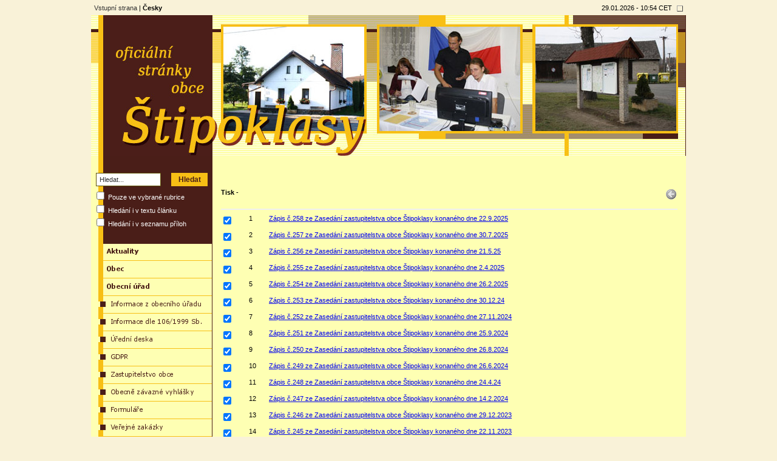

--- FILE ---
content_type: text/html
request_url: http://stipoklasy.cz/oxibD1qMSZyPTYmcz0zJnJhej0mdHlwem9iPTI2JmlkcGFyZW50PTEmaWRwb2xvej01JmU9Jm9kPTEmZG89MzA-
body_size: 6074
content:

<!DOCTYPE html PUBLIC "-//W3C//DTD XHTML 1.0 Transitional//EN" "http://www.w3.org/TR/xhtml1/DTD/xhtml1-transitional.dtd">
<html xmlns="http://www.w3.org/1999/xhtml" xml:lang="en" lang="en">
<title>Obec Štipoklasy - oficiální stránky</title>
<link rel="icon" href="templates/favicon.ico" type="image/x-icon"/>
<link rel="shortcut icon" href="templates/favicon.ico" type="image/x-icon"/>
<meta http-equiv="Content-Language" content="cs"/>
<meta HTTP-EQUIV="Content-Type" CONTENT="text/html; charset=UTF-8"/>
<meta http-equiv="cache-control" content="no-cache"/>
<meta name="verify-v1" content="Nuc8mUat/LPn1kYmkkL8qkVpG4CMdBw5ofberlh+xHw="/> 
<meta name="robots" content="all"/>
<meta name="Googlebot" content="index,follow,snippet,archive"/>
<meta name="Jyxobot" content="index,follow,snippet,archive"/>
<meta name="Seznambot" content="index,follow,snippet,archive"/>
<meta name="holmes/3.7" content="index,follow,snippet,archive"/>
<meta name="Slurp" content="index,follow,snippet,archive"/>
<meta name="msnbot" content="index,follow,snippet,archive"/>
<meta name="description" content="Oficiální stránky malé středočeské vesničky."/>
<meta name="keywords" content="Štipoklasy obec obecní úřad kutnohorsko lípa pro venkov zbraslavice zbraslavicko pila "/>
<meta name="document-type" content="Public"/>
<meta name="document-rights" content="Public Domain"/>
<meta name="document-distribution" content="Global"/>
<meta name="document-rating" content="General"/>
<meta name="document-state" content="Dynamic"/>
<meta name="review" content=""/>
<meta name="revisit-after" content="2 days"/>
<meta name="ICBM" content="49.9465, 15.2818"/>
<meta name="DC.title" content="Redakcni CMS system www.oxiserver.com"/>
<meta name="author" content="Martin Prochazka; http://www.oxiserver.com"/>
<meta name="copyright" content="martin kh.cz"/>
<meta HTTP-EQUIV="Window-target" CONTENT="_top"/>
<meta name="modul" content="26"/>
<meta name="url" content="l=j1&r=6&s=3&raz=&typzob=26&idparent=1&idpoloz=5&e=&od=1&do=30"/>

<link rel="stylesheet" type="text/css" href="templates/common.css" />
<link rel="stylesheet" type="text/css" href="highslide/highslide.css" />
<link rel="stylesheet" type="text/css" href="main/purecssmenu.css" />
<link rel="stylesheet" type="text/css" href="main/kalendar.css" />
<link rel="stylesheet" type="text/css" href="templates/deska.css" />

<script type="text/javascript">
<!--
 var w3c=(document.getElementById)?true:false;
 var ie4=(document.all && !w3c)?true:false;
 var ie5=(document.all && w3c)?true:false;
 var ns4=(document.layers)?true:false;
 var ns6=(w3c && !document.all)?true:false;
//-->
</script>

<script type="text/javascript" src="highslide/highslide-with-gallery.js"></script>

<script type="text/javascript">
<!--

	hs.graphicsDir = 'highslide/graphics/';
	hs.align = 'center';
	hs.transitions = ['expand', 'crossfade'];
	hs.outlineType = 'rounded-white';
	hs.fadeInOut = true;
	//hs.dimmingOpacity = 0.30;

	if (hs.addSlideshow) hs.addSlideshow({
		interval: 5000,
		repeat: false,
		useControls: true,
		fixedControls: 'fit',
		overlayOptions: {
			opacity: .75,
			position: 'bottom center',
			hideOnMouseOut: true
		}
	});
//-->
</script>

<script type="text/javascript">
<!--
function getOffsets (evt) {
 var target = evt.target;
 if (typeof target.offsetLeft == 'undefined') target = target.parentNode;
 var pageCoords = getPageCoords(target);
 var eventCoords = { 
   x: window.pageXOffset + evt.clientX,
   y: window.pageYOffset + evt.clientY
 };
 var offsets = {
  offsetX: eventCoords.x - pageCoords.x,
  offsetY: eventCoords.y - pageCoords.y
 }
 return offsets;
}

function getPageCoords (element) {
 var coords = {x : 0, y : 0};
 while (element) {
  coords.x += element.offsetLeft;
  coords.y += element.offsetTop;
  element = element.offsetParent;
 }
 return coords;
}

function offsetxy(evt)
{
 var xy = {x : 0, y : 0};
 if (typeof evt.offsetX == 'undefined')
 {
  var evtOffsets = getOffsets(evt);
  xy.x=evtOffsets.offsetX-2;
  xy.y=evtOffsets.offsetY-2;
 }
 else
 {
  xy.x=event.offsetX;
  xy.y=event.offsetY;
 }
 return xy;
}

function backpage()
{
 history.back();
}

function printpage()
{
 window.print();
}

function scrollx()
{
 if (window.pageXOffset){
  scrollbarX=window.pageXOffset;
 }else if (document.documentElement && document.documentElement.scrollLeft){
        scrollbarX=document.documentElement.scrollLeft;
       }else if (document.body){
              scrollbarX=document.body.scrollLeft;
             }
 return scrollbarX;
}

function scrolly()
{
 if (window.pageYOffset){
  scrollbarY=window.pageYOffset;
 }else if (document.documentElement && document.documentElement.scrollTop){
        scrollbarY=document.documentElement.scrollTop;
       }else if (document.body){
              scrollbarY=document.body.scrollTop;
             }
 return scrollbarY;
}

function fixedlangbox()
{
 var element = document.getElementById("langbox");	
 element.style.top = scrolly() + "px";
 element.style.visibility = 'visible';
}
window.onload = function() { calendarLoad(); }  
//-->
</script>

<script type="text/javascript">
<!--
 function zobrazpodmenuv(id)
 {
  var obj=document.getElementById("podmenu"+id);
  if (obj.style.display=='') obj.style.display='none'; else obj.style.display='';
 }
 function skryjpodmenuv(id)
 {
  var obj=document.getElementById("podmenu"+id);
  obj.style.display='none';
 }
 function showdiv(id)
 {
  if (document.getElementById("des"+id).style.display=="none")
  {
   document.getElementById("des"+id).style.display="block";
   document.getElementById("arr"+id).src="images/arr_double_up.gif";
  }
  else
  {
   document.getElementById("des"+id).style.display='none';
   document.getElementById("arr"+id).src="images/arr_double_dn.gif";
  }
 }
 //-->
</script>
</head>

<body><div id="pozadizahlavi"></div><div id='langbox_background'></div><div id="centrovani">
<div id="calenderS" class="calShadow"></div>
<div id="calender" class="calMain"><center>
<div id="calenderH" class="calH">
<img src="images/close.jpg" border="none" width=13 height=13 onmousedown="hideCalender(false)">
</div>
<table cellpadding="0" border="0" cellspacing="5" width="100%" class="spanText"><tr align="center">
<td class="calMonthYear"><img src="images/back.jpg" border="none" width=13 height=13 onmousedown="setMonth(false)"></td>
<td class="calMonthYear" width="70"><span id="calender_m"></span></td>
<td class="calMonthYear"><img src="images/next.jpg" border="none" width=13 height=13 onmousedown="setMonth(true)"></td>
<td class="calMonthYear">&nbsp;&nbsp;</td>
<td class="calMonthYear"><img src="images/back.jpg" border="none" width=13 height=13 onmousedown="setYear(false)"></td>
<td class="calMonthYear" width="70"><span id="calender_y" class="calMonthYear"></span></td>
<td class="calMonthYear"><img src="images/next.jpg" border="none" width=13 height=13 onmousedown="setYear(true)"></td>
</tr></table>
<table cellpadding="0" border="0" cellspacing="0">
<tr align="center">
<td><div class="calHdr">P</div></td>
<td><div class="calHdr">U</div></td>
<td><div class="calHdr">S</div></td>
<td><div class="calHdr">C</div></td>
<td><div class="calHdr">P</div></td>
<td><div class="calHdr">S</div></td>
<td><div class="calHdr">N</div></td>
</tr><tr align="center">
<td><div id="cal1" class="calText">&nbsp;</div></td>
<td><div id="cal2" class="calText">&nbsp;</div></td>
<td><div id="cal3" class="calText">&nbsp;</div></td>
<td><div id="cal4" class="calText">&nbsp;</div></td>
<td><div id="cal5" class="calText">&nbsp;</div></td>
<td><div id="cal6" class="calText">&nbsp;</div></td>
<td><div id="cal7" class="calText">&nbsp;</div></td>
</tr><tr align="center">
<td><div id="cal8" class="calText">&nbsp;</div></td>
<td><div id="cal9" class="calText">&nbsp;</div></td>
<td><div id="cal10" class="calText">&nbsp;</div></td>
<td><div id="cal11" class="calText">&nbsp;</div></td>
<td><div id="cal12" class="calText">&nbsp;</div></td>
<td><div id="cal13" class="calText">&nbsp;</div></td>
<td><div id="cal14" class="calText">&nbsp;</div></td>
</tr><tr align="center">
<td><div id="cal15" class="calText">&nbsp;</div></td>
<td><div id="cal16" class="calText">&nbsp;</div></td>
<td><div id="cal17" class="calText">&nbsp;</div></td>
<td><div id="cal18" class="calText">&nbsp;</div></td>
<td><div id="cal19" class="calText">&nbsp;</div></td>
<td><div id="cal20" class="calText">&nbsp;</div></td>
<td><div id="cal21" class="calText">&nbsp;</div></td>
</tr><tr align="center">
<td><div id="cal22" class="calText">&nbsp;</div></td>
<td><div id="cal23" class="calText">&nbsp;</div></td>
<td><div id="cal24" class="calText">&nbsp;</div></td>
<td><div id="cal25" class="calText">&nbsp;</div></td>
<td><div id="cal26" class="calText">&nbsp;</div></td>
<td><div id="cal27" class="calText">&nbsp;</div></td>
<td><div id="cal28" class="calText">&nbsp;</div></td>
</tr><tr align="center">
<td><div id="cal29" class="calText">&nbsp;</div></td>
<td><div id="cal30" class="calText">&nbsp;</div></td>
<td><div id="cal31" class="calText">&nbsp;</div></td>
<td><div id="cal32" class="calText">&nbsp;</div></td>
<td><div id="cal33" class="calText">&nbsp;</div></td>
<td><div id="cal34" class="calText">&nbsp;</div></td>
<td><div id="cal35" class="calText">&nbsp;</div></td>
</tr><tr align="center">
<td><div id="cal36" class="calText">&nbsp;</div></td>
<td><div id="cal37" class="calText">&nbsp;</div></td>
<td><div id="cal38" class="calText">&nbsp;</div></td>
<td><div id="cal39" class="calText">&nbsp;</div></td>
<td><div id="cal40" class="calText">&nbsp;</div></td>
<td><div id="cal41" class="calText">&nbsp;</div></td>
<td><div id="cal42" class="calText">&nbsp;</div></td>
</tr><tr><td colspan="7" align="left"><div id="calMsg" class="calMonthYear">&nbsp;</div></td></tr>
</table></center>
</div>
<div id="main"><div id='langbox' onclick='this.style.backgroundColor=""; document.getElementById("langbox-in").style.color=""; document.getElementById("infobar").style.display="none"; document.getElementById("loginbar").style.display="inline";' style='position: fixed; top: 0px; '><div class='langbox-in' style='float: left;'><a class='langbox_a' href="/oxibD1qMQ--">Vstupní strana</a>&nbsp;|&nbsp;<b>Česky</b></div><div id='langbox-in' class='langbox-in' style='float: right; '><span id='infobar' style='font-weight: bold; display: none;'></span><span id='loginbar' style='display: inline;'>29.01.2026 - 10:54 CET</span>&nbsp;<a href='/oxibD1qMSZyPTYmej0wJnR5cHpvYj0yNiZvZD0xJmlkcGFyZW50PTEmaWRwb2xvej01JmxheW91dD1kZXNrYSZzPTMmcmF6PSZsYmw9MQ--'><img alt='Přihlášení uživatele' title='Přihlášení uživatele' class="langbox_button" onclick="document.getElementById('loginbar').style.display='block';" src='images/login.gif' border='0'></a></div></div><div id="header"><div id="header-in"><div style="margin-top: 25px; margin-bottom: 0px;"><a href='/oxibD1qMQ--'><img src='templates/zahlavi2.jpg' border='0'></a></div></div></div><div id="layer1"><div id="layer2"><div id="layer3"><div id="layer4"><div id="left"><div id="left-in"><div style="margin-top: 20px; margin-bottom: 20px;"><form method='post' style='margin-top:0; margin-bottom:6'>
<input type="hidden" name="typzob" value="1">
<input type="hidden" name="z" value="0">
<input type="hidden" name="l" value="j1">
<input type="hidden" name="idparent" value="1">
<input type="hidden" name="idpoloz" value="5">
<script type="text/javascript">
<!--
  function hledej(t)
  {
   if (t.value=='Hledat'+"...")
   {
    t.value="";
   } 
  }
//-->
</script>

<div id="hledatbox">
<table style="width: 100%; border: 0px; padding: 0px; margin: 0px;"><tr><td style="text-align: left;"><input type="text" maxlength="255" id="hledatbox_qtext" onblur="if (!this.value) this.value='Hledat...';" onclick="hledej(this);" type="text" name="q" value="Hledat..."></td><td style="text-align: right;"><input type="submit" value="Hledat" id="hledatbox_qsubmit"></td></tr></table><div class="hledatbox_kde"><input type="checkbox" name="rub" value="6">&nbsp;Pouze ve vybrané rubrice</div>
<div class="hledatbox_kde"><input type="checkbox" name="txt" value="1">&nbsp;Hledání i v textu článku</div>
<div class="hledatbox_kde"><input type="checkbox" name="doc" value="1">&nbsp;Hledání i v seznamu příloh</div>
</div>
</form>
</div><div style="margin-top: 0px; margin-bottom: 10px;"><img src='templates/topv0.gif'><br><a class='menuv'  href='/oxidHlwem9iPTAmcj04Jmw9ajEmZT0maWRwYXJlbnQ9MSZpZHBvbG96PTI-'><img border='0' src='main/tlacitkov.php?boxid=0&align=L&offsetx=25&offsety=16&fontfamily=verdanab.ttf&fontsize=8&fontcolor=4a1e18&text=Aktuality&top=1&offsety=16' title='Aktuality' alt='Aktuality'></a><br><a class='menuv'  href='javascript:;'><img onclick='zobrazpodmenuv(3);' border='0' src='main/tlacitkov.php?boxid=0&align=L&offsetx=25&offsety=16&fontfamily=verdanab.ttf&fontsize=8&fontcolor=4a1e18&text=Obec&parent=1&offsety=16' title='Obec' alt='Obec'></a><br><div id='podmenu3' style='display: none;'><a class='podmenuv' href='/oxidHlwem9iPTAmcj0xJmw9ajEmZT0maWRwYXJlbnQ9MSZpZHBvbG96PTM-'> <img title='Informace o obci' alt='Informace o obci' border='0' src='main/tlacitkov.php?boxid=0&align=L&offsetx=32&offsety=16&fontfamily=verdana.ttf&fontsize=8&fontcolor=4a1e18&child=1&text=Informace o obci'></a><br></div><a class='menuv'  href='/oxi'><img border='0' src='main/tlacitkov.php?boxid=0&align=L&offsetx=25&offsety=16&fontfamily=verdanab.ttf&fontsize=8&fontcolor=4a1e18&text=Obecní úřad&parent=1&offsety=16' title='Obecní úřad' alt='Obecní úřad'></a><br><a class='podmenuv' href='/oxidHlwem9iPTAmcj0zJmw9ajEmZT0maWRwYXJlbnQ9MSZpZHBvbG96PTU-'> <img title='Informace z obecního úřadu' alt='Informace z obecního úřadu' border='0' src='main/tlacitkov.php?boxid=0&align=L&offsetx=32&offsety=16&fontfamily=verdana.ttf&fontsize=8&fontcolor=4a1e18&child=1&text=Informace z obecního úřadu'></a><br><a class='podmenuv' href='/oxidHlwem9iPTAmcj03Jmw9ajEmZT0maWRwYXJlbnQ9MSZpZHBvbG96PTU-'> <img title='Informace dle 106/1999 Sb.' alt='Informace dle 106/1999 Sb.' border='0' src='main/tlacitkov.php?boxid=0&align=L&offsetx=32&offsety=16&fontfamily=verdana.ttf&fontsize=8&fontcolor=4a1e18&child=1&text=Informace dle 106/1999 Sb.'></a><br><a class='podmenuv' href='/oxidHlwem9iPTAmcj00Jmw9ajEmZT0maWRwYXJlbnQ9MSZpZHBvbG96PTU-'> <img title='Úřední deska' alt='Úřední deska' border='0' src='main/tlacitkov.php?boxid=0&align=L&offsetx=32&offsety=16&fontfamily=verdana.ttf&fontsize=8&fontcolor=4a1e18&child=1&text=Úřední deska'></a><br><a class='podmenuv' href='/oxidHlwem9iPTAmcj0zMyZsPWoxJmU9JmlkcGFyZW50PTEmaWRwb2xvej01'> <img title='GDPR' alt='GDPR' border='0' src='main/tlacitkov.php?boxid=0&align=L&offsetx=32&offsety=16&fontfamily=verdana.ttf&fontsize=8&fontcolor=4a1e18&child=1&text=GDPR'></a><br><a class='podmenuv' href='/oxidHlwem9iPTImej0zNSZsPWoxJmU9JmlkcGFyZW50PTEmaWRwb2xvej01'> <img title='Zastupitelstvo obce' alt='Zastupitelstvo obce' border='0' src='main/tlacitkov.php?boxid=0&align=L&offsetx=32&offsety=16&fontfamily=verdana.ttf&fontsize=8&fontcolor=4a1e18&child=1&text=Zastupitelstvo obce'></a><br><a class='podmenuv' href='/oxidHlwem9iPTAmcj0xNSZsPWoxJmU9JmlkcGFyZW50PTEmaWRwb2xvej01'> <img title='Obecně závazné vyhlášky' alt='Obecně závazné vyhlášky' border='0' src='main/tlacitkov.php?boxid=0&align=L&offsetx=32&offsety=16&fontfamily=verdana.ttf&fontsize=8&fontcolor=4a1e18&child=1&text=Obecně závazné vyhlášky'></a><br><a class='podmenuv' href='/oxidHlwem9iPTAmcj0xNCZsPWoxJmU9JmlkcGFyZW50PTEmaWRwb2xvej01'> <img title='Formuláře' alt='Formuláře' border='0' src='main/tlacitkov.php?boxid=0&align=L&offsetx=32&offsety=16&fontfamily=verdana.ttf&fontsize=8&fontcolor=4a1e18&child=1&text=Formuláře'></a><br><a class='podmenuv' href='/oxidHlwem9iPTAmcj0yNSZsPWoxJmU9JmlkcGFyZW50PTEmaWRwb2xvej01'> <img title='Veřejné zakázky' alt='Veřejné zakázky' border='0' src='main/tlacitkov.php?boxid=0&align=L&offsetx=32&offsety=16&fontfamily=verdana.ttf&fontsize=8&fontcolor=4a1e18&child=1&text=Veřejné zakázky'></a><br><a class='podmenuv' href='/oxidHlwem9iPTAmcj0yNiZsPWoxJmU9JmlkcGFyZW50PTEmaWRwb2xvej01'> <img title='Rozpočet a účetnictví' alt='Rozpočet a účetnictví' border='0' src='main/tlacitkov.php?boxid=0&align=L&offsetx=32&offsety=16&fontfamily=verdana.ttf&fontsize=8&fontcolor=4a1e18&child=1&text=Rozpočet a účetnictví'></a><br><a class='podmenuv' href='/oxidHlwem9iPTAmcj0zMiZsPWoxJmU9JmlkcGFyZW50PTEmaWRwb2xvej01'> <img title='Veřejnoprávní smlouvy' alt='Veřejnoprávní smlouvy' border='0' src='main/tlacitkov.php?boxid=0&align=L&offsetx=32&offsety=16&fontfamily=verdana.ttf&fontsize=8&fontcolor=4a1e18&child=1&text=Veřejnoprávní smlouvy'></a><br><a class='podmenuv' href='/oxidHlwem9iPTAmcj0zNCZsPWoxJmU9JmlkcGFyZW50PTEmaWRwb2xvej01'> <img title='DSO Mikroregion Zbraslavicko' alt='DSO Mikroregion Zbraslavicko' border='0' src='main/tlacitkov.php?boxid=0&align=L&offsetx=32&offsety=16&fontfamily=verdana.ttf&fontsize=8&fontcolor=4a1e18&child=1&text=DSO Mikroregion Zbraslavicko'></a><br><a class='podmenuv' href='/oxidHlwem9iPTAmcj0zNSZsPWoxJmU9JmlkcGFyZW50PTEmaWRwb2xvej01'> <img title='Odpady' alt='Odpady' border='0' src='main/tlacitkov.php?boxid=0&align=L&offsetx=32&offsety=16&fontfamily=verdana.ttf&fontsize=8&fontcolor=4a1e18&child=1&text=Odpady'></a><br><a class='podmenuv' href='/oxidHlwem9iPTAmcj0zNiZsPWoxJmU9JmlkcGFyZW50PTEmaWRwb2xvej01'> <img title='Územní plán' alt='Územní plán' border='0' src='main/tlacitkov.php?boxid=0&align=L&offsetx=32&offsety=16&fontfamily=verdana.ttf&fontsize=8&fontcolor=4a1e18&child=1&text=Územní plán'></a><br><a class='menuv'  href='/oxidHlwem9iPTAmcj0zMyZsPWoxJmU9JmlkcGFyZW50PTEmaWRwb2xvej05'><img border='0' src='main/tlacitkov.php?boxid=0&align=L&offsetx=25&offsety=16&fontfamily=verdanab.ttf&fontsize=8&fontcolor=4a1e18&text=GDPR&offsety=16' title='GDPR' alt='GDPR'></a><br><a class='menuv'  href='/oxidHlwem9iPTAmcj0yJmw9ajEmZT0maWRwYXJlbnQ9MSZpZHBvbG96PTEw'><img border='0' src='main/tlacitkov.php?boxid=0&align=L&offsetx=25&offsety=16&fontfamily=verdanab.ttf&fontsize=8&fontcolor=4a1e18&text=Fotogalerie&offsety=16' title='Fotogalerie' alt='Fotogalerie'></a><br><a class='menuv'  href='/oxidHlwem9iPTAmcj0xMyZsPWoxJmU9JmlkcGFyZW50PTEmaWRwb2xvej0xMQ--'><img border='0' src='main/tlacitkov.php?boxid=0&align=L&offsetx=25&offsety=16&fontfamily=verdanab.ttf&fontsize=8&fontcolor=4a1e18&text=Sportovní a kulturní akce&offsety=16' title='Sportovní a kulturní akce' alt='Sportovní a kulturní akce'></a><br><a class='menuv'  href='/oxidHlwem9iPTAmcj01Jmw9ajEmZT0maWRwYXJlbnQ9MSZpZHBvbG96PTEy'><img border='0' src='main/tlacitkov.php?boxid=0&align=L&offsetx=25&offsety=16&fontfamily=verdanab.ttf&fontsize=8&fontcolor=4a1e18&text=Hasiči&offsety=16' title='Hasiči' alt='Hasiči'></a><br><a class='menuv'  href='/oxidHlwem9iPTImej0zNCZsPWoxJmU9JmlkcGFyZW50PTEmaWRwb2xvej0xMw--'><img border='0' src='main/tlacitkov.php?boxid=0&align=L&offsetx=25&offsety=16&fontfamily=verdanab.ttf&fontsize=8&fontcolor=4a1e18&text=Kontakt&offsety=16' title='Kontakt' alt='Kontakt'></a><br><a class='menuv'  href='/oxidHlwem9iPTE4JmlkZm9ybT0xJmw9ajEmZT0maWRwYXJlbnQ9MSZpZHBvbG96PTE2'><img border='0' src='main/tlacitkov.php?boxid=0&align=L&offsetx=25&offsety=16&fontfamily=verdanab.ttf&fontsize=8&fontcolor=4a1e18&text=Napište nám&offsety=16' title='Napište nám' alt='Napište nám'></a><br>
<img src='templates/bottomv0.gif'><br></div><div style="margin-top: 0px; margin-bottom: 0px;"></div><div style="margin-top: 10px; margin-bottom: 10px;"><a  target="_blank" href="http://www.lipaprovenkov.cz/registr"><p style="margin: 0px; text-align: center;"><img border="0" src="/gallery/ib1296513789.png"></p></a>&nbsp;<br><a  target="_blank" href="http://www.venkovskatrznice.eu/lipaprovenkov/"><p style="margin: 0px; text-align: center;"><img border="0" src="/gallery/ib1307133043.gif"></p></a>&nbsp;<br><a  target="_blank" href="http://www.kh.cz"><p style="margin: 0px; text-align: center;"><img border="0" src="/gallery/ib1307133065.gif"></p></a></div></div><div id="left-dn-mask">&nbsp;</div></div><div id="left-dn"><div id="left-dn-in"></div></div><div id="middle"><div id="middle-in"><div style="padding-top: 10px; padding-bottom: 10px;"></div><div style="padding-top: 20px; padding-bottom: 0px;"><div style="margin: 0px; padding: 10px;"><div style="margin: 0px; padding: 0px;"><script type="text/javascript" language="JavaScript">
<!--
  function vytiskni()
  {
   document.formtisk.submit();
  }
//-->
</script>
<form action='main/zaznam_tisk2.php' name='formtisk' method='get' target='_blank'><input type='hidden' name='l' value='j1'><input type='hidden' name='r' value='6'><table width='100%' cellpadding='4' cellspacing='0' border='0'><tr><td colspan='3'><b>Tisk&nbsp;-&nbsp;<a href='/oxibD1qMSZ0eXB6b2I9MCZpZHBhcmVudD0xJmlkcG9sb3o9NSZzPTMmcmF6PSZvZD0xJnI9NicgY2xhc3M9J3BhdCc+Zápisy ze zastupitelstva</a></b></td><td><a href='#' onClick='backpage()'><img title='' align='right' onmouseover='this.src="images/zpet_.gif"' onmouseout='this.src="images/zpet.gif"' src='images/zpet.gif' border='0' width='20' height='25'></a></td></tr><tr><td colspan='4'><table width='100%' cellpadding='0' cellspacing='0' border='0'><tr><td bgcolor='#f0f0f0'><img src='images/nic.gif' height='2'></td></tr></table></td></tr><tr><td><input type='checkbox' checked value='1785' name='zz[]'></td><td>1</td><td><a class='zaz1' href='/oxibD1qMSZyPTYmdHlwem9iPTImej0xNzg1JmlkcGFyZW50PTEmaWRwb2xvej01JnJhej0mcz0z'>Zápis č.258 ze&nbsp;Zasedání zastupitelstva obce Štipoklasy konaného dne 22.9.2025</a></td></tr><tr><td><input type='checkbox' checked value='1758' name='zz[]'></td><td>2</td><td><a class='zaz1' href='/oxibD1qMSZyPTYmdHlwem9iPTImej0xNzU4JmlkcGFyZW50PTEmaWRwb2xvej01JnJhej0mcz0z'>Zápis č.257 ze&nbsp;Zasedání zastupitelstva obce Štipoklasy konaného dne 30.7.2025</a></td></tr><tr><td><input type='checkbox' checked value='1734' name='zz[]'></td><td>3</td><td><a class='zaz1' href='/oxibD1qMSZyPTYmdHlwem9iPTImej0xNzM0JmlkcGFyZW50PTEmaWRwb2xvej01JnJhej0mcz0z'>Zápis č.256 ze&nbsp;Zasedání zastupitelstva obce Štipoklasy konaného dne 21.5.25</a></td></tr><tr><td><input type='checkbox' checked value='1724' name='zz[]'></td><td>4</td><td><a class='zaz1' href='/oxibD1qMSZyPTYmdHlwem9iPTImej0xNzI0JmlkcGFyZW50PTEmaWRwb2xvej01JnJhej0mcz0z'>Zápis č.255 ze&nbsp;Zasedání zastupitelstva obce Štipoklasy konaného dne 2.4.2025</a></td></tr><tr><td><input type='checkbox' checked value='1705' name='zz[]'></td><td>5</td><td><a class='zaz1' href='/oxibD1qMSZyPTYmdHlwem9iPTImej0xNzA1JmlkcGFyZW50PTEmaWRwb2xvej01JnJhej0mcz0z'>Zápis č.254 ze&nbsp;Zasedání zastupitelstva obce Štipoklasy konaného dne 26.2.2025</a></td></tr><tr><td><input type='checkbox' checked value='1681' name='zz[]'></td><td>6</td><td><a class='zaz1' href='/oxibD1qMSZyPTYmdHlwem9iPTImej0xNjgxJmlkcGFyZW50PTEmaWRwb2xvej01JnJhej0mcz0z'>Zápis č.253 ze&nbsp;Zasedání zastupitelstva obce Štipoklasy konaného dne 30.12.24</a></td></tr><tr><td><input type='checkbox' checked value='1672' name='zz[]'></td><td>7</td><td><a class='zaz1' href='/oxibD1qMSZyPTYmdHlwem9iPTImej0xNjcyJmlkcGFyZW50PTEmaWRwb2xvej01JnJhej0mcz0z'>Zápis č.252 ze&nbsp;Zasedání zastupitelstva obce Štipoklasy konaného dne 27.11.2024</a></td></tr><tr><td><input type='checkbox' checked value='1655' name='zz[]'></td><td>8</td><td><a class='zaz1' href='/oxibD1qMSZyPTYmdHlwem9iPTImej0xNjU1JmlkcGFyZW50PTEmaWRwb2xvej01JnJhej0mcz0z'>Zápis č.251 ze&nbsp;Zasedání zastupitelstva obce Štipoklasy konaného dne 25.9.2024</a></td></tr><tr><td><input type='checkbox' checked value='1653' name='zz[]'></td><td>9</td><td><a class='zaz1' href='/oxibD1qMSZyPTYmdHlwem9iPTImej0xNjUzJmlkcGFyZW50PTEmaWRwb2xvej01JnJhej0mcz0z'>Zápis č.250 ze&nbsp;Zasedání zastupitelstva obce Štipoklasy konaného dne 26.8.2024</a></td></tr><tr><td><input type='checkbox' checked value='1613' name='zz[]'></td><td>10</td><td><a class='zaz1' href='/oxibD1qMSZyPTYmdHlwem9iPTImej0xNjEzJmlkcGFyZW50PTEmaWRwb2xvej01JnJhej0mcz0z'>Zápis č.249 ze&nbsp;Zasedání zastupitelstva obce Štipoklasy konaného dne 26.6.2024</a></td></tr><tr><td><input type='checkbox' checked value='1599' name='zz[]'></td><td>11</td><td><a class='zaz1' href='/oxibD1qMSZyPTYmdHlwem9iPTImej0xNTk5JmlkcGFyZW50PTEmaWRwb2xvej01JnJhej0mcz0z'>Zápis č.248 ze&nbsp;Zasedání zastupitelstva obce Štipoklasy konaného dne 24.4.24</a></td></tr><tr><td><input type='checkbox' checked value='1575' name='zz[]'></td><td>12</td><td><a class='zaz1' href='/oxibD1qMSZyPTYmdHlwem9iPTImej0xNTc1JmlkcGFyZW50PTEmaWRwb2xvej01JnJhej0mcz0z'>Zápis č.247 ze&nbsp;Zasedání zastupitelstva obce Štipoklasy konaného dne 14.2.2024</a></td></tr><tr><td><input type='checkbox' checked value='1562' name='zz[]'></td><td>13</td><td><a class='zaz1' href='/oxibD1qMSZyPTYmdHlwem9iPTImej0xNTYyJmlkcGFyZW50PTEmaWRwb2xvej01JnJhej0mcz0z'>Zápis č.246 ze&nbsp;Zasedání zastupitelstva obce Štipoklasy konaného dne 29.12.2023</a></td></tr><tr><td><input type='checkbox' checked value='1537' name='zz[]'></td><td>14</td><td><a class='zaz1' href='/oxibD1qMSZyPTYmdHlwem9iPTImej0xNTM3JmlkcGFyZW50PTEmaWRwb2xvej01JnJhej0mcz0z'>Zápis č.245 ze&nbsp;Zasedání zastupitelstva obce Štipoklasy konaného dne 22.11.2023</a></td></tr><tr><td><input type='checkbox' checked value='1514' name='zz[]'></td><td>15</td><td><a class='zaz1' href='/oxibD1qMSZyPTYmdHlwem9iPTImej0xNTE0JmlkcGFyZW50PTEmaWRwb2xvej01JnJhej0mcz0z'>Zápis č.244 ze&nbsp;Zasedání zastupitelstva obce Štipoklasy konaného dne 25.10.2023</a></td></tr><tr><td><input type='checkbox' checked value='1491' name='zz[]'></td><td>16</td><td><a class='zaz1' href='/oxibD1qMSZyPTYmdHlwem9iPTImej0xNDkxJmlkcGFyZW50PTEmaWRwb2xvej01JnJhej0mcz0z'>Zápis č.243 ze&nbsp;Zasedání zastupitelstva obce Štipoklasy konaného dne 27.9.2023</a></td></tr><tr><td><input type='checkbox' checked value='1473' name='zz[]'></td><td>17</td><td><a class='zaz1' href='/oxibD1qMSZyPTYmdHlwem9iPTImej0xNDczJmlkcGFyZW50PTEmaWRwb2xvej01JnJhej0mcz0z'>Zápis č.242 ze&nbsp;Zasedání zastupitelstva obce Štipoklasy konaného dne 27.6.2023</a></td></tr><tr><td><input type='checkbox' checked value='1472' name='zz[]'></td><td>18</td><td><a class='zaz1' href='/oxibD1qMSZyPTYmdHlwem9iPTImej0xNDcyJmlkcGFyZW50PTEmaWRwb2xvej01JnJhej0mcz0z'>Zápis č.241 ze&nbsp;Zasedání zastupitelstva obce Štipoklasy konaného dne 3.5.2023</a></td></tr><tr><td><input type='checkbox' checked value='1431' name='zz[]'></td><td>19</td><td><a class='zaz1' href='/oxibD1qMSZyPTYmdHlwem9iPTImej0xNDMxJmlkcGFyZW50PTEmaWRwb2xvej01JnJhej0mcz0z'>Zápis č.239 ze&nbsp;Zasedání zastupitelstva obce Štipoklasy konaného dne 25.1.2023</a></td></tr><tr><td><input type='checkbox' checked value='1430' name='zz[]'></td><td>20</td><td><a class='zaz1' href='/oxibD1qMSZyPTYmdHlwem9iPTImej0xNDMwJmlkcGFyZW50PTEmaWRwb2xvej01JnJhej0mcz0z'>Zápis č.240 ze&nbsp;Zasedání zastupitelstva obce Štipoklasy konaného dne 8.3.2023</a></td></tr><tr><td><input type='checkbox' checked value='1410' name='zz[]'></td><td>21</td><td><a class='zaz1' href='/oxibD1qMSZyPTYmdHlwem9iPTImej0xNDEwJmlkcGFyZW50PTEmaWRwb2xvej01JnJhej0mcz0z'>Zápis č.238 ze&nbsp;Zasedání zastupitelstva obce Štipoklasy konaného dne 14.12.2022</a></td></tr><tr><td><input type='checkbox' checked value='1409' name='zz[]'></td><td>22</td><td><a class='zaz1' href='/oxibD1qMSZyPTYmdHlwem9iPTImej0xNDA5JmlkcGFyZW50PTEmaWRwb2xvej01JnJhej0mcz0z'>Zápis č.237 ze&nbsp;Zasedání zastupitelstva obce Štipoklasy konaného dne 16.11.2022</a></td></tr><tr><td><input type='checkbox' checked value='1408' name='zz[]'></td><td>23</td><td><a class='zaz1' href='/oxibD1qMSZyPTYmdHlwem9iPTImej0xNDA4JmlkcGFyZW50PTEmaWRwb2xvej01JnJhej0mcz0z'>Zápis č.236 ze&nbsp;Zasedání zastupitelstva obce Štipoklasy konaného dne 19.10.2022</a></td></tr><tr><td><input type='checkbox' checked value='1407' name='zz[]'></td><td>24</td><td><a class='zaz1' href='/oxibD1qMSZyPTYmdHlwem9iPTImej0xNDA3JmlkcGFyZW50PTEmaWRwb2xvej01JnJhej0mcz0z'>Zápis č.235 ze&nbsp;Zasedání zastupitelstva obce Štipoklasy konaného dne 21.9.2022</a></td></tr><tr><td><input type='checkbox' checked value='1331' name='zz[]'></td><td>25</td><td><a class='zaz1' href='/oxibD1qMSZyPTYmdHlwem9iPTImej0xMzMxJmlkcGFyZW50PTEmaWRwb2xvej01JnJhej0mcz0z'>Zápis č.234 ze&nbsp;Zasedání zastupitelstva obce Štipoklasy konaného dne 29.6.2022</a></td></tr><tr><td><input type='checkbox' checked value='1327' name='zz[]'></td><td>26</td><td><a class='zaz1' href='/oxibD1qMSZyPTYmdHlwem9iPTImej0xMzI3JmlkcGFyZW50PTEmaWRwb2xvej01JnJhej0mcz0z'>Zápis č.233 ze&nbsp;Zasedání zastupitelstva obce Štipoklasy konaného dne 11.5.2022</a></td></tr><tr><td><input type='checkbox' checked value='1285' name='zz[]'></td><td>27</td><td><a class='zaz1' href='/oxibD1qMSZyPTYmdHlwem9iPTImej0xMjg1JmlkcGFyZW50PTEmaWRwb2xvej01JnJhej0mcz0z'>Zápis č.232 ze&nbsp;Zasedání zastupitelstva obce Štipoklasy konaného dne 9.3.2022</a></td></tr><tr><td><input type='checkbox' checked value='1267' name='zz[]'></td><td>28</td><td><a class='zaz1' href='/oxibD1qMSZyPTYmdHlwem9iPTImej0xMjY3JmlkcGFyZW50PTEmaWRwb2xvej01JnJhej0mcz0z'>Zápis č.231 ze&nbsp;Zasedání zastupitelstva obce Štipoklasy konaného dne 29.12.2021</a></td></tr><tr><td><input type='checkbox' checked value='1260' name='zz[]'></td><td>29</td><td><a class='zaz1' href='/oxibD1qMSZyPTYmdHlwem9iPTImej0xMjYwJmlkcGFyZW50PTEmaWRwb2xvej01JnJhej0mcz0z'>Zápis č.230 ze&nbsp;Zasedání zastupitelstva obce Štipoklasy konaného dne 1.12.2021</a></td></tr><tr><td><input type='checkbox' checked value='1259' name='zz[]'></td><td>30</td><td><a class='zaz1' href='/oxibD1qMSZyPTYmdHlwem9iPTImej0xMjU5JmlkcGFyZW50PTEmaWRwb2xvej01JnJhej0mcz0z'>Zápis č.229 ze&nbsp;Zasedání zastupitelstva obce Štipoklasy konaného dne 27.10.2021</a></td></tr><tr><td colspan='4'><table width='100%' cellpadding='0' cellspacing='0' border='0'><tr><td bgcolor='#f0f0f0'><img src='images/nic.gif' height='2'></td></tr></table></td></tr></table></form><form method='get'><table width='100%' cellpadding='0' cellspacing='0' border='0'><tr><td>Od <input type='text' value='1' name='od' style='width: 30px'>&nbsp;do <input type='text' value='30' name='do' style='width: 30px'>&nbsp;<input type='submit' value='Proveď' name='r_all'><input type='hidden' name='typzob' value='26'><input type='hidden' name='r' value='6'><input type='hidden' name='l' value='j1'><input type='hidden' name='idparent' value='1'><input type='hidden' name='idpoloz' value='5'><input type='hidden' name='s' value='3'><input type='hidden' name='raz' value=''><input type='hidden' name='ok2' value='1'></td><td align='right'><input type='button' value='Tisk označených >>' name='tiskni' onclick='vytiskni();'></td></tr></table></form></div></div></div></div><div id="middle-dn-mask">&nbsp;</div><div id="middle-dn"><div id="middle-dn-in"></div></div><div class="cleaner">&nbsp;</div></div><div class="cleaner">&nbsp;</div></div></div></div></div><div id="layer5"></div><div id="layer6"></div><div id="layer7"></div><div id="layer8"></div></div>
<div id='footer'><div id="footer-in"><div style="margin-top: 0px; margin-bottom: 10px;"><a style="text-decoration: none; color: black" href ="/oxibD1qMSZyPTMma2Fsb2Q9JmthbGRvPSZlPSZ0eXB6b2I9MiZ6PTEwNjAmaWRwYXJlbnQ9MSZpZHBvbG96PTUmcmF6PSZzPTA-">Prohlášení o přístupnosti</a>
</div><div style="margin-top: 0px; margin-bottom: 0px;"><div id="stavovy_radek_url"><a href='http://www.kutnahora.info'>KutnaHora.INFO, region na Internetu</a></div><div id="stavovy_radek_oxi"><a href='/oxibD1qMSZ0eXB6b2I9Mjg-'>Publikační systém OXi ver.&nbsp;5.5</a></div><div style="clear:both;font-size:0px;">&nbsp;</div></div></div></div></div><div id="layer9"></div><div id="layer10"></div><div id="layer11"></div><div id="layer12"></div></body><script>
</script>
<script type="text/javascript" src="main/kalendar.js"></script>
</html>



--- FILE ---
content_type: text/css
request_url: http://stipoklasy.cz/templates/common.css
body_size: 3542
content:
/* defaultni chovani nekterych tagu */
img       {vertical-align: top; border: 0px;}
p a       {color: black; text-decoration: none; font-weight: bold;}
p a:hover {color: #ec1006; border-bottom: 1px dotted black;}
td        {vertical-align: top;}


/* editacni mod - radek tabulky - lichy */
.edit_td0 { background-color: #f0f0f0; } 
.edit_td0 td { vertical-align: middle; } 
.edit_td0 td a { color: black; } 
/* editacni mod - radek tabulky - sudy */
.edit_td1 { background-color: #FFFFFF; }
.edit_td1 td { vertical-align: middle; } 
.edit_td1 td a { color: black; } 
/* editacni mod - vybrany radek tabulky */
.edit_td2 { background-color: #505050; color: white; }
.edit_td2 td { vertical-align: middle; } 
.edit_td2 td a { color: white; } 
/* editacni mod - radek tabulky - hover */
.edit_tdh { background-color: #909090; }
.edit_tdh td { vertical-align: middle; }
.edit_tdh td a { color: black; } 
/* editacni mod - nadpis modulu */
.edit_nadpis  { color : #2e3192; font-family: Arial, Tahoma, sans-serif; font-size: 13px; margin: 0px; padding: 0px; font-weight: bold; } 
                              
/* nazev tridy zaznamu - uvedeno v hlavicce zaznamu */
.trida a {  color: #ad0042; font-family: Verdana, Arial, Tahoma, sans-serif; font-size: 10px; margin-top: 3px; margin-bottom: 0px;  font-weight: bold; text-decoration : none;}
.trida a:hover { color: #ec1006; border-bottom: 1px dotted black; }

/* url nebo email - uvedeno v hlavicce zaznamu */
.adr  { color : #7f0909; font-family: Verdana, Arial, Tahoma, sans-serif; font-size: 9px; margin-top: 3px; margin-bottom: 0px; font-weight: normal; text-decoration : none; }
.adr a { color : #7f0909; font-family: Verdana, Arial, Tahoma, sans-serif; font-size: 9px; margin-top: 3px; margin-bottom: 0px; font-weight: bold; text-decoration : none; }
.adr a:hover { color: #ec1006; border-bottom: 1px dotted black; }

/* nazvy rubrik v seznamu rubrik */
.rub          { font-family : Arial, Tahoma, sans-serif; font-size : 13px; font-weight: bold; margin: 0px;  padding: 0px 0px 0px 20px; background:url('/images/sl.gif') 0px 0px no-repeat;}
.rub a        { color : #61542d; }
.rub a:hover  { color : #ec1006; }
.rubm         { font-family : Arial, Tahoma, sans-serif; font-size : 10px; margin: 0px 0px 0px 20px; }
.rubm a       { color : #61542d;}
.rubm a:hover { color : #ec1006; }

/* path rubriky */
.pat          { color : #4a1e18; font-family: Arial, Tahoma, sans-serif; font-size: 12px; margin: 0px; padding: 0px; font-weight: bold; }
.pat a        { color : #4a1e18; }
.pat a:hover  { color : #ec1006; }
.pat_aktualni { font-weight: bold; color: #4a1e18;}

/* nahledy fotografii v galerii - uvedeno v tele zaznamu */
.foto {	outline: none; text-decoration: none; }
.foto img {border: 2px solid #61542d; padding: 2px; background-color: #cacaca; }
.foto:hover img {	filter: alpha(opacity=80); border: 2px solid #ec1006; }

/* nahledovy obrazek zaznamu v seznamu */
.obrazek_left      {float: left; margin: 0px 10px 10px 0px;}
.obrazek_left img  {border: 0px;}
.obrazek_right     {float: right; margin: 0px 0px 10px 10px;}
.obrazek_right img {border: 0px;}

/* nadpisy sekci v editacnich formularich */
.nadpis_sekce_edit { font-family: Verdana, Arial, sans-serif; font-size: 11px; margin-top: 0; margin-bottom: 0; background-color: #CACACA; font-weight: bold;}

/* seznam priloh a odkazu v textu zaznamu  */
.priloha_odkaz   { color: #c1423c; font-family : Arial, Tahoma, sans-serif; font-size : 12px; margin-top: 6px; margin-bottom : 0px; }
.priloha_odkaz a { color: #c1423c; text-decoration : none }
.priloha_description { font-family: Verdana, Arial, Tahoma, sans-serif; color: #233f51; font-size: 9px; margin-top: 0px; margin-bottom: 0px;  text-align: justify; }

/* fotogalerie - popis u nahledu fotografii */
.galerie_popis  { font-family : Arial, Tahoma, sans-serif; font-size : 11px; text-align: center; border: 0px;  margin: 5px 0px 0px 0px;}

/* tlacitka vertikalniho menu */
.menuv img           { padding : 0px; margin: 0px 0px 0px 0px; border: 0px;}
a:hover.menuv img    { filter:gray;}
.podmenuv img        { padding : 0px; margin: 0px 0px 0px 0px; border: 0px;}
a:hover.podmenuv img { filter:gray;}

/* nahled na zaznam v seznamu */
.box_seznam_s0_obrazek {border: 1px dotted #b5b3ad; margin-top:0px; margin-bottom:0px; padding:10px; min-height:120px;} /* nahled zaznamu s obrazkem */
.box_seznam_s0         {border: 1px dotted #b5b3ad; margin-top:0px; margin-bottom:0px; padding:10px;}
.box_seznam_s2_s3      {border: 1px dotted #b5b3ad; margin-top:0px; margin-bottom:0px; padding:10px;}
.radek_sudy_seznam_s2  {background-color: #f2ead3;}
.radek_sudy_seznam_s3  {background-color: #f2ead3;}

.box_strom             {border: 1px dotted #b5b3ad; margin-top: 10px; margin-bottom: 10px; padding: 10px;}
.box_rubrika_obrazek   {border: 1px dotted #b5b3ad; margin-top: 0px; margin-bottom: 13px; padding: 10px; min-height:90px;} /* rubrika s obrazkem */
.box_rubrika           {border: 1px dotted #b5b3ad; margin-top: 0px; margin-bottom: 13px; padding: 10px;}

/* nadpis zaznamu */
.zaznam_nadpis                  { color : #61542d; font-family : Arial, Tahoma, sans-serif; font-size : 14px; margin: 10px 0px 0px 0px; padding: 0px; font-weight: bold; text-align: left; }
.zaznam_nadpis a                { color : #61542d; text-decoration: none; }
.zaznam_nadpis a:hover          { color : #ec1006; }
.zaznam_nadpis_zakazany         { color : #ff0000; font-family : Arial, Tahoma, sans-serif; font-size : 13px; 10px 0px 0px 0px; padding: 0px; font-weight: bold; text-align: left; }
.zaznam_nadpis_zakazany a       { color : #ff0000; text-decoration: line-through; }
.zaznam_nadpis_zakazany a:hover { color : #ec1006; }
.zaznam_alias_zakazany          { color : #ff0000; font-family : Arial, Tahoma, sans-serif; font-size : 13px; 10px 0px 0px 0px; padding: 0px; font-weight: bold; text-align: left; }
.zaznam_alias_zakazany a        { color : #ff0000; text-decoration: line-through; }
.zaznam_alias_zakazany a:hover  { color : #ec1006; }
.zaznam_nadpis_datum_s2         { color : #2e8c0a; text-decoration: none; font-family : Arial, Tahoma, sans-serif; font-size : 14px; margin: 0px; padding: 0px; font-weight: bold; width: 160px; }

/* definice atributu zaznamu (vlozeno, vlozil) */
.zaznam_atributy { color: #333333; font-family: Verdana, Arial, Tahoma, sans-serif; font-size: 9px; margin-top: 0; margin-bottom: 0;  font-weight: normal; }
.zaznam_atributy a { color : #333333; text-decoration : none; }
.zaznam_atributy a:hover { color : #ec1006; }

/* odstavec pro popis zaznamu (description) */
.zaznam_description { font-family: Verdana, Arial, Tahoma, sans-serif; color: #333333; font-size: 11px; margin-top: 5px; margin-bottom: 0px;  text-align: justify; }

/* sipka pro rozbaleni a skryti description zaznamu */
.sipka_s0 {float: right; margin-right: -21px; cursor: pointer;} 
.sipka_s0 img {margin: 4px 5px 0px -2px;}
.sipka_s1 {float: right; margin-right: -5px; cursor: pointer;} 
.sipka_s1 img {margin: 4px 5px 0px -2px;}
.sipka_s2 {float: right; margin-right: -21px; cursor: pointer;} 
.sipka_s2 img {margin: 4px 5px 0px -2px;}
.sipka_s3 {float: right; margin-right: -30px; cursor: pointer;} 
.sipka_s3 img {margin: 4px 5px 0px -2px;}

/* listovani v seznamu zaznamu - spodni navigace po stranach */  
.listovani   { color : #6C6C6C; font-family: Verdana, Arial, Tahoma, sans-serif; font-size: 10px; margin-top: 0; margin-bottom: 0;  font-weight: normal; }
.listovani a { color : #6C6C6C; }


/* definice textu hlasek windows pri prihlaseni, odhlaseni uzivatele, pri spatnem heslu */
#infotext { font-family: Arial, Tahoma, sans-serif; font-size: 13px; }

/* horizontalni lista se zastupci akci*/
#lista_akci { text-align: right;  height: 30px; }

/* nastaveni prvku HLEDATBOXU */
#hledatbox         { font-size: 11px; font-family: Verdana, Arial, Tahoma, sans-serif; border: 0px solid #08a6de; /*background:url("/templates/hledat.gif") top left no-repeat; */ /*background-color: d3d3d3;*/ padding: 5px 5px 0px 5px; margin: 0px; color: #ffffff; height: 90px;}
#hledatbox_qtext   { font-size: 11px; font-family: Verdana, Arial, Tahoma, sans-serif; height: 18px; width: 100px; margin: 0px; padding: 1px 0px 1px 5px; border: 1px solid #605406; background-color: #ffffff; color: #303030;}
#hledatbox_qsubmit { border: 0px; cursor: pointer; font-size: 12px; font-weight: bold; font-family: Verdana, Arial, Tahoma, sans-serif; height: 22px; width: 60px; margin: 0px; background-color: #f7bf15; color: #4a1e18;}
.hledatbox_kde     { margin: 3px 0px 0px 0px; }

/* nastaveni prvku ZAZNAMBOX */
.zaznambox_zaznam_nadpis      { color : #000000; font-family : Arial, Tahoma, sans-serif; font-size : 14px; margin: 5px 0px 0px 10px; padding: 0px; font-weight: bold; }
.zaznambox_zaznam_description { font-family: Verdana, Arial, Tahoma, sans-serif; color: #233f51; font-size: 11px; margin: 5px 0px 0px 10px; text-align: justify; }
.zaznambox_zaznam_foto        {margin: 10px 0px 0px 0px; text-align: center;}

/* nastaveni prvku obecny RUBRIKABOX */
.rubrikabox                                { width: 196px; border: 2px solid #2e3192; background: url('/templates/rb2_pozadi.png') 0px 0px no-repeat; background-color: #d2e5fc; }
.rubrikabox a                              { text-decoration : none; }
.rubrikabox_zaznam_nadpis                  { color: #000000; font-family: Verdana, Arial, Tahoma, sans-serif; font-size: 10px; margin: 10px 6px 0px 6px; font-weight: bold;  text-align: left; }
.rubrikabox_zaznam_description             { color: #000000; font-family: Verdana, Arial, Tahoma, sans-serif; font-size: 9px; margin: 2px 6px 0px 6px; font-weight: normal; text-align: left; }
.rubrikabox_zaznam_text                    { color: #000000; font-family: Verdana, Arial, Tahoma, sans-serif; font-size: 9px; margin: 2px 6px 0px 6px; font-weight: normal; text-align: left; }
.rubrikabox_zaznam_zapati                  { color: #000000; font-family: Verdana, Arial, Tahoma, sans-serif; font-size: 9px; margin: 10px 6px 10px 6px; font-weight: bold; text-align: left; }

/* nastaveni prvku nejctenejsi RUBRIKABOX */
.rubrikabox_nejctenejsi                    { width: 196px; border: 2px solid #2e3192; background: url('/templates/rb2_pozadi.png') 0px 0px no-repeat; background-color: #d2e5fc; }                                                                                                                                                         
.rubrikabox_nejctenejsi a                  { text-decoration : none; }                                                                                                                                              
.rubrikabox_nejctenejsi_rubrika_nazev      { color: #000000; font-family: Verdana, Arial, Tahoma, sans-serif; font-size: 9px; margin: 10px 6px 0px 6px; font-weight: normal; text-align: left; }                    
.rubrikabox_nejctenejsi_zaznam_nadpis      { color: #000000; font-family: Verdana, Arial, Tahoma, sans-serif; font-size: 10px; margin: 2px 6px 0px 6px; font-weight: bold;   text-align: left; }                      
.rubrikabox_nejctenejsi_zaznam_description { color: #000000; font-family: Verdana, Arial, Tahoma, sans-serif; font-size: 10px; margin: 2px 6px 0px 6px; font-weight: normal; text-align: justify; }                 
.rubrikabox_nejctenejsi_zaznam_text        { color: #000000; font-family: Verdana, Arial, Tahoma, sans-serif; font-size: 10px; margin: 2px 6px 0px 6px; font-weight: normal; text-align: justify; }                 

/* nastaveni prvku nejnovejsi RUBRIKABOX */
.rubrikabox_nejnovejsi                     { width: 200px; border-left: 0px solid #491e17; border-right: 0px solid #491e17; border-bottom: 0px solid #95050f; background: url('/templates/pozadi_rb.png') 0px 0px repeat-y; /*background-color: #c9eda7;*/ }
.rubrikabox_nejnovejsi a                   { text-decoration : none; }
.rubrikabox_nejnovejsi_rubrika_nazev       { color: #4a1e18; font-family: Verdana, Arial, Tahoma, sans-serif; font-size: 10px; margin: 10px 6px 0px 6px; padding: 0px 0px 0px 5px; font-weight: bold; text-align: left; }
.rubrikabox_nejnovejsi_zaznam_nadpis       { color: #333333; font-family: Verdana, Arial, Tahoma, sans-serif; font-size: 10px; margin: 2px 6px 0px 6px; padding: 0px 0px 0px 5px; font-weight: none;   text-align: left; }
.rubrikabox_nejnovejsi_zaznam_description  { color: #000000; font-family: Verdana, Arial, Tahoma, sans-serif; font-size: 10px; margin: 2px 6px 0px 6px; font-weight: normal; text-align: justify; }
.rubrikabox_nejnovejsi_zaznam_text         { color: #000000; font-family: Verdana, Arial, Tahoma, sans-serif; font-size: 10px; margin: 2px 6px 0px 6px; font-weight: normal; text-align: justify; }

/* nastaveni prvku SVATKY */
.svatky_nadpis                             { color: #016600; font-family: Verdana, Arial, Tahoma, sans-serif; font-size: 11px; margin: 20px 10px 15px 10px; font-weight: bold; text-align: left; }
.svatky_dny                                { color: #016600; font-family: Verdana, Arial, Tahoma, sans-serif; font-size: 12px; padding: 0px 0px 0px 10px; font-weight: normal; text-align: left; }
.svatky_jmena                              { color: #016600; font-family: Verdana, Arial, Tahoma, sans-serif; font-size: 12px; padding: 0px 10px 0px 0px; font-weight: bold; text-align: left; }

/* filtrovani zaznamu v rubrice, ktera je ve stylu kaledare akci */
.filterkalendar_tlacitka {width: 60px; height: 17px; font-weight: bold; font-size: 10px; font-family: Arial, Verdana; background-color: #909090; color: #FFFFFF; border-style: none; cursor: pointer;}
.filterkalendar_datum    {font-size: 10px; font-family: Verdana, Arial; height: 13px; width: 60px}

/* stavovy radek */
#stavovy_radek_url   { float: left;  font-family: Arial; color: #491e17; text-align: left;  font-size: 10px; }
#stavovy_radek_url a { color: #491e17; text-decoration: none; }
#stavovy_radek_oxi   { float: right; font-family: Arial; color: #491e17; text-align: right; font-size: 10px; } 
#stavovy_radek_oxi a { color: #491e17; text-decoration: none; }


/* ****************************************** */
/* DEFINICE TEMPLATES STRANKY - SPOLECNA CAST */
/* ****************************************** */

body { margin: 0px; padding: 0px; background-repeat: repeat-x; background-color: #f9f2d8; /*background-image: url('/templates/zahlavi/pruh.png');*/ }

/*body { margin: 0px; padding: 0px; background-repeat: repeat-x; background-color: #feefe8; }*/

#centrovani { width: 100%; font-family: Verdana, Arial, sans-serif; font-size: 11px; text-align: center; margin: 0px auto; }

/* hlavicka */
#header    { width: 980px; margin: 0px auto; padding:0px; background-color: #ffffff; }
#header-in { top: 0px; margin:0px; padding:0px; text-align: justify; }

/* hlavni okno */
#main {/* background-color: #ffffff;*/ width: 980px; margin:0px auto; padding:0px; position: relative; border-top: 0px solid #1c1984; border-left: 0px solid #cf1e01; border-right: 0px solid #cf1e01; }

/* Edit_button box */
#submit_edit           { z-index: 100; position: absolute; bottom: 0px; left: -1px; text-align: center; width: 100%; height: 40px; background-color: #ffffff; margin: 0px; padding: 0px; border: 0px; border: 1px solid #9CB2BD; }
#submit_edit-in        { width: 980px; margin: 0px auto; position: relative; padding: 10px 0px; }
#submit_edit-in INPUT  { margin: 0px 5px 0px 5px; }
#submit_edit-in SELECT { margin: 2px 5px 0px 5px; }

/* Prihlasovaci box */
#logindiv { text-align: center; position: relative; height: 25px; width: 980px; margin:0px auto; padding:0px; z-index: 201; display: none; background-color: #ffffff; }

/* Horni lista (jazyky, cas, loginname)*/
#langbox { border-top: 0px; border-bottom: 0px solid #95050f; text-align: center; position: relative; height: 25px; width: 980px; margin:0px auto; padding:0px; z-index: 200; visibility: visible; background-color: #f9f2d8; }
.langbox-in { margin: 7px 5px 0px 5px; }
.langbox_a { text-decoration: none; color: #303030; }
.langbox_login { font-size: 11px; height: 13px; margin: -3px 5px 0px 5px; padding: 0px; width: 100px; }
.langbox_button { vertical-align: top; margin-left: 5px; margin-top: 2px; }

/* Vnitrni solo vrstvy - vztazene k levemu hornimu rohu divu main - hlavni okno aplikace */
#layer5 { position: absolute; top: 0px; left: 0px; width: 0px; min-height: 0px; margin:0px; padding:0px; /*background:url("/templates/zahlavi/pilulky.png") top left no-repeat; */}
#layer6 { position: absolute; top: 0px; left: 0px; width: 0px; min-height: 0px; margin:0px; padding:0px; }
#layer7 { position: absolute; top: 0px; left: 0px; width: 0px; min-height: 0px; margin:0px; padding:0px; }
#layer8 { position: absolute; top: 0px; left: 0px; width: 0px; height: 0px; margin:0px; padding:0px; }

/* Vnitrni solo vrstvy - vztazene k levemu hornimu rohu okna prohlizece ******************/
/* z-index z rozsahu 1-4 znamena, ze tyto vrstvy budou pod hlavnim oknem aplikace        */ 
/* z-index z rozsahu 6-9 znamena, ze tyto vrstvy budou nad hlavnim oknem aplikace        */ 
#layer9  { position: absolute; z-index: 1; top: 0px; left: 0px; width: 0px; height: 0px; margin:0px; padding:0px; }
#layer10 { position: absolute; z-index: 2; top: 0px; left: 0px; width: 0px; height: 0px; margin:0px; padding:0px; }
#layer11 { position: absolute; z-index: 3; top: 0px; left: 0px; width: 100%; height: 0px; margin:0px; padding:0px; }
#layer12 { position: absolute; z-index: 4; top: 0px; left: 0px; width: 100%; height: 0px; margin:0px; padding:0px; }

/* paticka */
#footer { width: 980px; margin:0px auto; padding:0px;border-top: 0px solid #95050f; }
#footer-in { margin:0px; padding:5px; text-align: justify; /*background:url("/templates/zapati/zapati.png") top left no-repeat;*/ background-color: #f7bf15; }

.cleaner { clear:both; height:0px; font-size:1px; border:none; margin:0px; padding:0px; background:transparent; }

/* DEFINICE TEMPLATES STRANKY - SPOLECNA CAST */


--- FILE ---
content_type: text/css
request_url: http://stipoklasy.cz/templates/deska.css
body_size: 668
content:
/* metainformace o povolenych boxech layoutu

  ******************************************************************************
  box0=1; //levy sloupec
  box1=1; //prostredni sloupec
  box2=0; //pravy sloupec
  box3=1; //zahlavi
  box4=1; //zapati
  box5=1; //langbox
  ******************************************************************************

*/

/* Vnitrni kaskadove vrstvy - pouzite napr. pro vlozeni pozadi zvyraznujici sloupce  ******/
/* Tyto vrstvy jsou vyzdy stejne vysoke jako hlavni okno aplikace - div main              */
#layer1 {                /* pozadi levy sloupec */
  width: 980px;
  margin:0px; padding:0px;
  background:url("/templates/pozadi0.gif") top left repeat-y;
 /*background-color: #c9eda7;*/
  }

#layer2 {
  width: 980px;
  margin:0px; padding:0px;
}

#layer3 {
  width: 980px;
  margin:0px; padding:0px;
}

#layer4 {
  width: 980px;
  margin:0px; padding:0px;
}

/* levy horni sloupec */

#left {
  float:left;
  width:200px;
  margin:0px; padding:0px;
}

/* levy horni sloupec - obsah */

#left-in {
  margin:0px; padding:0px;
  text-align: justify; 
}

/* levy spodni sloupec */
#left-dn {
  position: absolute;
  left:0px;
  margin:0px; padding:0px;
  width: 200px; 
  bottom: 0px; 
}

/* levy spodni sloupec - obsah */
#left-dn-in {
  margin:0px; padding:0px;
  text-align: justify; 
}


/* fixace vysky leveho spodniho sloupce */
#left-dn-mask {
  height: 200px;
}

/* stredni sloupec */
#middle {
/*  margin:horni_okraj sirka_leveho_sloupce spodni_okraj sirka_praveho_sloupce; padding:0px;*/
  margin:0px 0px 0px 200px; padding:0px;
/*  background:url("/templates/pozadi1.gif") top right repeat-y;*/
    background-color: #feffb3;
}

#middle-in {
  margin:0px 0px 0px 0px; padding:0px 0px 0px 0px;
  text-align: justify; 
}

/* stredni spodni sloupec */
#middle-dn {
  position: absolute; 
  left: 200px; 
  margin: 0px; padding:0px;
  width: 900px; 
  bottom: 0px;
   
}

/* pravy spodni sloupec - obsah */
#middle-dn-in {
  margin:0px; padding:0px;
  text-align: justify; 
 
}

/* fixace vysky praveho spodniho sloupce */
#middle-dn-mask {
  height: 200px;
}
